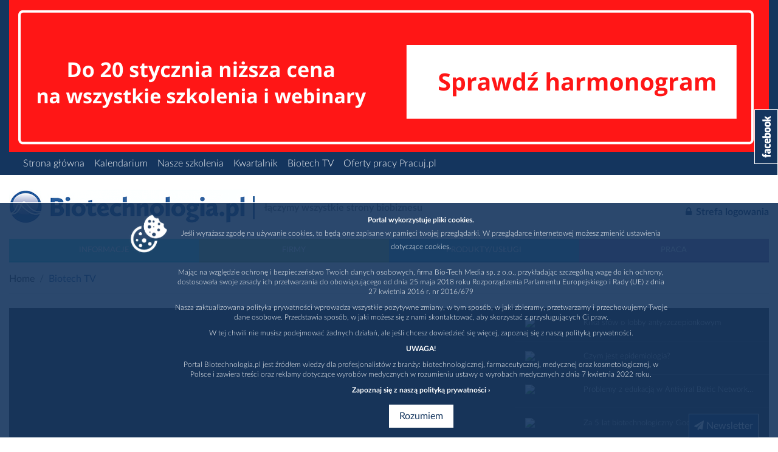

--- FILE ---
content_type: text/html; charset=utf-8
request_url: https://biotechnologia.pl/biotech-tv?page=10&tag=wyniki+finansowe
body_size: 15445
content:
<!DOCTYPE html>
<html lang='pl'>
<head>
<meta name="csrf-param" content="authenticity_token" />
<meta name="csrf-token" content="3E2Dqd68qppk/bQkR+rXG72Cj4Y/zR4d/qqbKHeuV2bL/YP9x3fupYQzUoY1i4LWJZFrSljfpzzUFEiArgRnJg==" />
<meta charset='utf-8'>
<meta content='IE=edge,chrome=1' http-equiv='X-UA-Compatible'>
<meta content='width=device-width, initial-scale=1.0' name='viewport'>
<meta content='Największy w Polsce portal branżowy, najświeższe informacje z branż: biotechnologia, kosmetologia, farmacja oraz technologie. ' name='description'>
<meta content='biotechnologia, farmacja, kosmetologia, biobiznes, firmy, wydarzenia, szkolenia, forum, praca,covid-19, koronawirus, sars-cov-2, innowacje, badania kliniczne, pandemia, bioetyka, nauka w polsce, nowe technologie, koronawirus w Polsce' name='keywords'>
<meta content='51.7770725, 19.4750128' name='ICBM'>
<meta content='51.7770725, 19.4750128' name='geo.position'>
<meta content='Kamińskiego 23, Łódź, Poland' name='geo.placename'>
<meta content='pl-ld' name='geo.region'>
<meta content='pl' http-equiv='content-language'>

<title>Biotechnologia.pl - łączymy wszystkie strony biobiznesu</title>
<link rel="stylesheet" media="all" href="/assets/v2/new_application-d1e64656430039a571e88c578402ece0ff6503953734fd2316e035e14766ef6d.css" />
<script src="/assets/v2/rollbar-e3b0c44298fc1c149afbf4c8996fb92427ae41e4649b934ca495991b7852b855.js"></script>
<script>
  !function(f,b,e,v,n,t,s)
  {if(f.fbq)return;n=f.fbq=function(){n.callMethod?
  n.callMethod.apply(n,arguments):n.queue.push(arguments)};
  if(!f._fbq)f._fbq=n;n.push=n;n.loaded=!0;n.version='2.0';
  n.queue=[];t=b.createElement(e);t.async=!0;
  t.src=v;s=b.getElementsByTagName(e)[0];
  s.parentNode.insertBefore(t,s)}(window, document,'script',
  'https://connect.facebook.net/en_US/fbevents.js');
  fbq('init', '907061123586495');
  fbq('track', 'PageView');
</script>
<link href='/assets/favicon-btm-eb2e9cc183b570ef76615a918099147a3865634f2f8aef5f0b263423d1bde5b2.ico' rel='icon'>
<link href='/assets/favicon-btm-eb2e9cc183b570ef76615a918099147a3865634f2f8aef5f0b263423d1bde5b2.ico' rel='shortcut'>
<link href='/assets/favicon-btm-eb2e9cc183b570ef76615a918099147a3865634f2f8aef5f0b263423d1bde5b2.ico' rel='shortcut icon'>
</head>
<body>
<noscript>
<img height='1' src='https://www.facebook.com/tr?id=907061123586495&amp;ev=PageView&amp;noscript=1' style='display:none' width='1'>
</noscript>
<div class='container-fluid'>
<div class='row header bg-primary'>
<div class='col'>
<div class='text-center'>
<div class='row'>
<div class='col text-center'>
<div class='cont'>
<div class='ats overflow-hidden hidden-print' data-position='Billboard'>

<a rel="nofollow" target="_blank" class="ats_link" style="cursor: pointer; z-index: 6; position: relative;  display: block; width:100%; background: #fff; overflow: hidden; margin: 0 auto; max-width: 1250px" data-id="1076" data-href="https://biotechnologia.pl/nasze-szkolenia" href="https://biotechnologia.pl/nasze-szkolenia"><img src='/uploads/ats/content/1076/optimized_1250x250_Harmonogram_promocja_do_20.01.2026.png' style='width: 100%; max-width: 1250'>
</a></div>

</div>
</div>
</div>

<div class='hidden-md-up p-b-10'></div>
</div>
<div class='container'>
<div class='hidden-sm-down'>
<div class='row no-gutters'>
<div class='col-12'>
<div class='d-flex justify-content-start flex-column flex-md-row'>
<div class='p-2 text-center text-md-right'><a class="text-white f-w-300" href="https://biotechnologia.pl/">Strona główna</a></div>
<div class='p-2 text-center text-md-right'><a class="text-white f-w-300" href="/kalendarium">Kalendarium</a></div>
<div class='p-2 text-center text-md-right'><a class="text-white f-w-300" href="/nasze-szkolenia">Nasze szkolenia</a></div>
<div class='p-2 text-center text-md-right'><a class="text-white f-w-300" href="/kwartalnik">Kwartalnik</a></div>
<div class='p-2 text-center text-md-right'><a class="text-white f-w-300" href="/biotech-tv">Biotech TV</a></div>
<div class='p-2 text-center text-md-right'><a class="text-white f-w-300" target="_blank" href="https://www.pracuj.pl/praca/badania%20i%20rozw%c3%b3j;cc,5002/farmaceutyka%20biotechnologia;cc,5002003">Oferty pracy Pracuj.pl</a></div>
</div>
</div>
</div>

</div>
</div>
</div>
</div>

</div>
<div class='container main-container'>
<div class='row align-items-center logo-zone mt-3 mb-3 mt-md-4 mb-md-2'>
<div class='col-9 col-md-9 col-lg-9'>
<div class='d-flex flex-column flex-lg-row'>
<a href="/"><img alt="Biotechnologia.pl" class="img-fluid" src="/uploads/site/logo/1/biotechnologia-logo_na_portal.png" />
</a><div class='slogan align-self-end pt-1 pt-md-2 pb-lg-2 pl-lg-3 ml-lg-2 mb-lg-2 font-weight-bold mr-auto hidden-sm-down'>
łączymy wszystkie strony biobiznesu
</div>
</div>
</div>
<div class='col-md-3 col-lg-3 hidden-sm-down'>
<a class='d-block login text-primary font-weight-bold text-right pt-2 pb-lg-2 mt-lg-3' href='/konto/zaloguj'>
<i class='fa fa-lock'></i>
Strefa logowania
</a>
</div>
<div class='col-3 col-md-12 col-lg-12' id='menu-wrapper'>
<input class='hidden-print' id='menu-toggle' type='checkbox'>
<label class='label-toggle hidden-md-up hidden-print' for='menu-toggle'>
<i class='fa fa-bars text-white'></i>
</label>
<div class='menu-logo-wrapper hidden-md-up pt-2 pb-2 pl-2'>
<a href="/"><img alt="Biotechnologia.pl" src="/uploads/site/logo/1/biotechnologia-logo_na_portal.png" />
</a></div>
<ul class='menu mb-0 mt-md-4 p-0 hidden-print'>
<li class='p-0 col dropdown bg-information text-center'>
<a class="text-uppercase small menu-main-link " href="/informacje">Informacje</a>
<ul class='submenu'>
<li>
<a class="text-uppercase small" href="/biotechnologia">Biotechnologia</a>
</li>
<li>
<a class="text-uppercase small" href="/farmacja">Farmacja</a>
</li>
<li>
<a class="text-uppercase small" href="/kosmetologia">Kosmetologia</a>
</li>
<li>
<a class="text-uppercase small" href="/technologie">Technologie</a>
</li>
</ul>
</li>
<li class='p-0 col dropdown bg-companies text-center'>
<a class="text-uppercase small menu-main-link " href="/firmy">Firmy</a>
<ul class='submenu'>
<li>
<a class="text-uppercase small" href="/firmy/materialy-i-odczynniki">Materiały i odczynniki</a>
</li>
<li>
<a class="text-uppercase small" href="/firmy/aparatura-i-wyposazenie">Aparatura i wyposażenie</a>
</li>
<li>
<a class="text-uppercase small" href="/firmy/surowce-kosmetyczne">Surowce kosmetyczne</a>
</li>
<li>
<a class="text-uppercase small" href="/firmy/surowce-farmaceutyczne">Surowce farmaceutyczne</a>
</li>
<li>
<a class="text-uppercase small" href="/firmy/surowce-zywnosciowe">Surowce żywnościowe</a>
</li>
<li>
<a class="text-uppercase small" href="/firmy/firmy-uslugowe">Firmy usługowe</a>
</li>
<li>
<a class="text-uppercase small" href="/firmy/uczelnie-wyzsze">Uczelnie Wyższe</a>
</li>
<li>
<a class="text-uppercase small" href="/firmy/consulting">Consulting</a>
</li>
<li>
<a class="text-uppercase small" href="/firmy/badania-kliniczne-i-przedkliniczne">Badania kliniczne i przedkliniczne</a>
</li>
<li>
<a class="text-uppercase small" href="/firmy/patenty-i-rejestracje">Patenty i rejestracje</a>
</li>
<li>
<a class="text-uppercase small" href="/firmy/oprogramowanie">Oprogramowanie</a>
</li>
<li>
<a class="text-uppercase small" href="/firmy/opakowania">Opakowania</a>
</li>
<li>
<a class="text-uppercase small" href="/firmy/produkty-kosmetyczne">Produkty kosmetyczne</a>
</li>
<li>
<a class="text-uppercase small" href="/firmy/inne">Inne</a>
</li>
</ul>
</li>
<li class='p-0 col dropdown bg-producs text-center'>
<a class="text-uppercase small menu-main-link " href="/produkty">Produkty/Usługi</a>
<ul class='submenu'>
<li>
<a class="text-uppercase small" href="/produkty/aparatura">Aparatura</a>
</li>
<li>
<a class="text-uppercase small" href="/produkty/materialy-i-odczynniki">Materiały i odczynniki</a>
</li>
<li>
<a class="text-uppercase small" href="/produkty/surowce-kosmetyczne">Surowce kosmetyczne</a>
</li>
<li>
<a class="text-uppercase small" href="/produkty/surowce-farmaceutyczne">Surowce farmaceutyczne</a>
</li>
<li>
<a class="text-uppercase small" href="/produkty/surowce-zywnosciowe">Surowce żywnościowe</a>
</li>
<li>
<a class="text-uppercase small" href="/uslugi">Usługi</a>
</li>
</ul>
</li>
<li class='p-0 col dropdown bg-jobs text-center'>
<a class="text-uppercase small " href="/praca">Praca</a>
</li>
<div class='hidden-md-up'>
<div class='row no-gutters'>
<div class='col-12'>
<div class='d-flex justify-content-start flex-column flex-md-row'>
<div class='p-2 text-center text-md-right'><a class="text-white f-w-300" href="https://biotechnologia.pl/">Strona główna</a></div>
<div class='p-2 text-center text-md-right'><a class="text-white f-w-300" href="/kalendarium">Kalendarium</a></div>
<div class='p-2 text-center text-md-right'><a class="text-white f-w-300" href="/nasze-szkolenia">Nasze szkolenia</a></div>
<div class='p-2 text-center text-md-right'><a class="text-white f-w-300" href="/kwartalnik">Kwartalnik</a></div>
<div class='p-2 text-center text-md-right'><a class="text-white f-w-300" href="/biotech-tv">Biotech TV</a></div>
<div class='p-2 text-center text-md-right'><a class="text-white f-w-300" target="_blank" href="https://www.pracuj.pl/praca/badania%20i%20rozw%c3%b3j;cc,5002/farmaceutyka%20biotechnologia;cc,5002003">Oferty pracy Pracuj.pl</a></div>
</div>
</div>
</div>

</div>
</ul>

</div>
</div>


<ol class="breadcrumb mt-3 mb-3 mb-md-4 pl-0 pt-0 pr-0 with-bottom-border"><li class="breadcrumb-item"><a href='/'>Home</a></li><li class="breadcrumb-item active">Biotech TV</li></ol>

<div class='row no-gutters flex-column flex-lg-row player-row player mb-4 mb-4 w-100'>
<div class='col-12 col-lg-8'>
<iframe frameborder='0' height='520' src='//www.youtube.com/embed/JZjJJwJHkxo?rel=nofollow&amp;autostart=true' width='560'></iframe>
</div>
<div class='col-12 col-lg-4'>
<div class='ml-0 mr-0 movie-list'>
<a class="link-no-style" href="/biotech-tv/Kilka-slow-o-lobby-antyszczepionkowym,14152"><div class='link-no-style d-flex flex-column p-3 movie'>
<div class='row no-gutters'>
<div class='col-3 d-flex align-items-center img-wrapper'>
<img alt="news" class="w-100 pr-3" src="" />
</div>
<div class='col-9'>
<p class='mb-0 text-white small font-weight-light'>Kilka słów o lobby antyszczepionkowym</p>
</div>
</div>
</div>
</a><a class="link-no-style" href="/biotech-tv/Czym-jest-epidemiologia,14151"><div class='link-no-style d-flex flex-column p-3 movie'>
<div class='row no-gutters'>
<div class='col-3 d-flex align-items-center img-wrapper'>
<img alt="news" class="w-100 pr-3" src="" />
</div>
<div class='col-9'>
<p class='mb-0 text-white small font-weight-light'>Czym jest epidemiologia?</p>
</div>
</div>
</div>
</a><a class="link-no-style" href="/biotech-tv/Problemy-z-edukacja-w-antiviral-baltic-network-maria-isaguliants,14150"><div class='link-no-style d-flex flex-column p-3 movie'>
<div class='row no-gutters'>
<div class='col-3 d-flex align-items-center img-wrapper'>
<img alt="news" class="w-100 pr-3" src="" />
</div>
<div class='col-9'>
<p class='mb-0 text-white small font-weight-light'>Problemy z edukacją w Antiviral Baltic Network...</p>
</div>
</div>
</div>
</a><a class="link-no-style" href="/biotech-tv/Za-5-lat-biotechnologiczny-google,13949"><div class='link-no-style d-flex flex-column p-3 movie'>
<div class='row no-gutters'>
<div class='col-3 d-flex align-items-center img-wrapper'>
<img alt="news" class="w-100 pr-3" src="" />
</div>
<div class='col-9'>
<p class='mb-0 text-white small font-weight-light'>Za 5 lat biotechnologiczny Google?</p>
</div>
</div>
</div>
</a><a class="link-no-style" href="/biotech-tv/Porownania-miedzylaboratoryjne-w-czym-problem-patryk-sobota-laboratorium-wiedzy,13935"><div class='link-no-style d-flex flex-column p-3 movie'>
<div class='row no-gutters'>
<div class='col-3 d-flex align-items-center img-wrapper'>
<img alt="news" class="w-100 pr-3" src="" />
</div>
<div class='col-9'>
<p class='mb-0 text-white small font-weight-light'>Porównania międzylaboratoryjne, w czym problem...</p>
</div>
</div>
</div>
</a><a class="link-no-style" href="/biotech-tv/Jak-przygotowac-sie-do-akredytacji-pca,13934"><div class='link-no-style d-flex flex-column p-3 movie'>
<div class='row no-gutters'>
<div class='col-3 d-flex align-items-center img-wrapper'>
<img alt="news" class="w-100 pr-3" src="" />
</div>
<div class='col-9'>
<p class='mb-0 text-white small font-weight-light'>Jak przygotować się do akredytacji PCA?</p>
</div>
</div>
</div>
</a><a class="link-no-style" href="/biotech-tv/Probiotyki-w-alergii-nowatorski-projekt-naukowcow-z-polski-i-czech,13865"><div class='link-no-style d-flex flex-column p-3 movie'>
<div class='row no-gutters'>
<div class='col-3 d-flex align-items-center img-wrapper'>
<img alt="news" class="w-100 pr-3" src="" />
</div>
<div class='col-9'>
<p class='mb-0 text-white small font-weight-light'>Probiotyki w alergii – nowatorski projekt...</p>
</div>
</div>
</div>
</a><a class="link-no-style" href="/biotech-tv/Jak-zmieniaja-sie-wymagania-rynku-wobec-pipet,13848"><div class='link-no-style d-flex flex-column p-3 movie'>
<div class='row no-gutters'>
<div class='col-3 d-flex align-items-center img-wrapper'>
<img alt="news" class="w-100 pr-3" src="" />
</div>
<div class='col-9'>
<p class='mb-0 text-white small font-weight-light'>Jak zmieniają się wymagania rynku wobec pipet?</p>
</div>
</div>
</div>
</a><a class="link-no-style" href="/biotech-tv/Jak-mozna-unowoczesniac-pipety,13847"><div class='link-no-style d-flex flex-column p-3 movie'>
<div class='row no-gutters'>
<div class='col-3 d-flex align-items-center img-wrapper'>
<img alt="news" class="w-100 pr-3" src="" />
</div>
<div class='col-9'>
<p class='mb-0 text-white small font-weight-light'>Jak można unowocześniać pipety?</p>
</div>
</div>
</div>
</a><a class="link-no-style" href="/biotech-tv/Jak-skutecznie-zarzadzac-informacja-laboratoryjna-tv-biotechnologia-pl,13839"><div class='link-no-style d-flex flex-column p-3 movie'>
<div class='row no-gutters'>
<div class='col-3 d-flex align-items-center img-wrapper'>
<img alt="news" class="w-100 pr-3" src="" />
</div>
<div class='col-9'>
<p class='mb-0 text-white small font-weight-light'>Jak skutecznie zarządzać informacją laboratoryjn...</p>
</div>
</div>
</div>
</a><a class="link-no-style" href="/biotech-tv/Tv-biotechnologia-pl-urszula-potega-o-targach-eurolab-2014,13790"><div class='link-no-style d-flex flex-column p-3 movie'>
<div class='row no-gutters'>
<div class='col-3 d-flex align-items-center img-wrapper'>
<img alt="news" class="w-100 pr-3" src="" />
</div>
<div class='col-9'>
<p class='mb-0 text-white small font-weight-light'>TV.Biotechnologia.pl – Urszula Potęga o Targach...</p>
</div>
</div>
</div>
</a></div>
</div>
</div>


<div class='row'>
<div class='col-12 col-md-4 col-lg-3 hidden-sm-down'>

<div class='sidebar-jobs pl-3'>
<a href="/praca"><h6 class='pt-4 mb-3 text-uppercase text text-primary-light font-weight-bold small'>Oferty pracy</h6>
</a><ul class='p-0 list-unstyled'>
<li><a class="job pt-3 pb-3 d-inline-block" href="/praca/postdoctoral-researcher-in-the-laboratory-of-prokaryotic-gene-regulation,21922"><span class='font-weight-bold'>POSTDOCTORAL RESEARCHER IN THE LABORATORY OF PROKARYOTIC GENE REGULATION</span>
<span>, International Institute of Molecular and Cell Biology in Warsaw</span>
<div>POSTDOCTORAL RESEARCHER IN THE LABORATORY OF PROKARYOTIC GENE REGULATION

 

The Laboratory of Prokaryotic Gene Regulation (website) at the...</div>
</a></li>
<li><a class="job pt-3 pb-3 d-inline-block" href="/praca/genomics-facility-head,21921"><span class='font-weight-bold'>Genomics Facility Head</span>
<span>, International Institute of Molecular and Cell Biology in Warsaw</span>
<div>Genomics Facility Head

The International Institute of Molecular and Cell Biology in Warsaw (IIMCB), Poland 

invites applications for the...</div>
</a></li>
<li><a class="job pt-3 pb-3 d-inline-block" href="/praca/postdoctoral-researcher,21920"><span class='font-weight-bold'>Postdoctoral Researcher</span>
<span>, Instytut Biologii Doświadczalnej im. M. Nenckiego PAN</span>
<div>Instytut Biologii Doświadczalnej im. M. Nenckiego PAN poszukuje kandydatów na stanowisko:

Postdoctoral Researcher w Pracowni Plastyczności...</div>
</a></li>
</ul>
</div>



</div>
<div class='col-12 col-md-8 col-lg-9'>
<div class='biotech-tv-article-list'>
<div class='d-flex justify-content-between mb-4 flex-column flex-md-row'>
<h1 class='mt-4 mt-md-auto mb-auto text-uppercase text-primary-light font-weight-bold small flex-last flex-md-first'>Biotech TV</h1>
<div class='search search-lists'>
<form action="/szukaj" accept-charset="UTF-8" method="get"><input name="utf8" type="hidden" value="&#x2713;" />
<input type="text" name="query" id="sunspot_search" placeholder="Szukaj na portalu" autocomplete="off" />
<button class='btn btn-link' id='sunspot_search_btn' type='submit'>
<i class='fa fa-search'></i>
<span class='small'>Szukaj</span>
</button>
</form>

</div>
</div>
<div class='list'>
<div class='biotech-tv-article-preview hovered-item'>
<div class='row no-gutters'>
<div class='col-4 col-md-4 col-lg-3 biotech-tv-img'>
<a class="d-flex align-items-center justify-content-center p-4 text-center h-100" href="/biotech-tv/Kilka-slow-o-lobby-antyszczepionkowym,14152"><div class='w-100 text-center p-4 border-muted'>
<i class='fa fa-4x fa-file-image-o text-muted'></i>
<div class='article-icons'>
<i class='fa fa-play-circle-o'></i>
</div>
</div>
</a></div>
<div class='col-8 col-md-8 col-lg-9 biotech-tv-text d-flex flex-column justify-content-start'>
<a class="d-block link-no-style" href="/biotech-tv/Kilka-slow-o-lobby-antyszczepionkowym,14152"><div class='pt-4 pr-4 pb-1 pl-4'>
<h6 class='font-weight-bold mb-3'>Kilka słów o lobby antyszczepionkowym</h6>
<div class='font-weight-light mb-2'>
Anders Widell z Uniwersytetu Lund opowiada o tym skąd bierze się lobby antyszczepionkowe
<span class='text-information'>więcej</span>
</div>
</div>
</a><div class='tag-map mt-3 pt-1 pr-4 pb-4 pl-4'>
<a class="tag p-2 mb-1 d-inline-block" href="/biotech-tv?tag=szczepienia">szczepienia</a> <a class="tag p-2 mb-1 d-inline-block" href="/biotech-tv?tag=antyszczepionkowe">antyszczepionkowe</a>
</div>
</div>
</div>
</div>

<div class='biotech-tv-article-preview hovered-item'>
<div class='row no-gutters'>
<div class='col-4 col-md-4 col-lg-3 biotech-tv-img'>
<a class="d-flex align-items-center justify-content-center p-4 text-center h-100" href="/biotech-tv/Czym-jest-epidemiologia,14151"><div class='w-100 text-center p-4 border-muted'>
<i class='fa fa-4x fa-file-image-o text-muted'></i>
<div class='article-icons'>
<i class='fa fa-play-circle-o'></i>
</div>
</div>
</a></div>
<div class='col-8 col-md-8 col-lg-9 biotech-tv-text d-flex flex-column justify-content-start'>
<a class="d-block link-no-style" href="/biotech-tv/Czym-jest-epidemiologia,14151"><div class='pt-4 pr-4 pb-1 pl-4'>
<h6 class='font-weight-bold mb-3'>Czym jest epidemiologia?</h6>
<div class='font-weight-light mb-2'>
Prof. Saulius Caplinsaka z wileńskiego Centre for Communicable Diseases and AIDS opowiada czym jest epidemiologia i dlaczego jest to ważna dziedzina nauki.
<span class='text-information'>więcej</span>
</div>
</div>
</a><div class='tag-map mt-3 pt-1 pr-4 pb-4 pl-4'>
<a class="tag p-2 mb-1 d-inline-block" href="/biotech-tv?tag=epidemiologia">epidemiologia</a> <a class="tag p-2 mb-1 d-inline-block" href="/biotech-tv?tag=Baltic Network Against life-threatening Viral Infections">Baltic Network Against life-threatening Viral Infections</a>
</div>
</div>
</div>
</div>

<div class='biotech-tv-article-preview hovered-item'>
<div class='row no-gutters'>
<div class='col-4 col-md-4 col-lg-3 biotech-tv-img'>
<a class="d-flex align-items-center justify-content-center p-4 text-center h-100" href="/biotech-tv/Problemy-z-edukacja-w-antiviral-baltic-network-maria-isaguliants,14150"><div class='w-100 text-center p-4 border-muted'>
<i class='fa fa-4x fa-file-image-o text-muted'></i>
<div class='article-icons'>
<i class='fa fa-play-circle-o'></i>
</div>
</div>
</a></div>
<div class='col-8 col-md-8 col-lg-9 biotech-tv-text d-flex flex-column justify-content-start'>
<a class="d-block link-no-style" href="/biotech-tv/Problemy-z-edukacja-w-antiviral-baltic-network-maria-isaguliants,14150"><div class='pt-4 pr-4 pb-1 pl-4'>
<h6 class='font-weight-bold mb-3'>Problemy z edukacją w Antiviral Baltic Network - Maria Isaguliants </h6>
<div class='font-weight-light mb-2'>
Szeroko rozumiana ochrona zdrowia, jej jakość i wydajność zależą w pierwszej kolejności od osób, które pracują w tej branży. Jednakże rozwój nauk, różnych technologii, coraz to nowszych metod analitycznych napędza ciągłą potrzebę dokształcania i rozszerzania wiedzy, także wśród osób doskonale wyedukowanych, będących specjalistami w swojej dziedzinie. Problem pojawia się gdy na pracę profesorów, doktorów, naukowców zaczynają mieć wpływ mass-media, dalekie od profesjonalizmu i obiektywnej oceny.
<span class='text-information'>więcej</span>
</div>
</div>
</a><div class='tag-map mt-3 pt-1 pr-4 pb-4 pl-4'>
<a class="tag p-2 mb-1 d-inline-block" href="/biotech-tv?tag=Antiviral Baltic Network">Antiviral Baltic Network</a> <a class="tag p-2 mb-1 d-inline-block" href="/biotech-tv?tag=ochrona zdrowia">ochrona zdrowia</a> <a class="tag p-2 mb-1 d-inline-block" href="/biotech-tv?tag=HIV">HIV</a> <a class="tag p-2 mb-1 d-inline-block" href="/biotech-tv?tag=grypa">grypa</a> <a class="tag p-2 mb-1 d-inline-block" href="/biotech-tv?tag=wirusowe zapalenie wątroby typu B">wirusowe zapalenie wątroby typu B</a> <a class="tag p-2 mb-1 d-inline-block" href="/biotech-tv?tag=wirusowe zapalenie wątroby typu C">wirusowe zapalenie wątroby typu C</a>
</div>
</div>
</div>
</div>

<div class='biotech-tv-article-preview hovered-item'>
<div class='row no-gutters'>
<div class='col-4 col-md-4 col-lg-3 biotech-tv-img'>
<a class="d-flex align-items-center justify-content-center p-4 text-center h-100" href="/biotech-tv/Za-5-lat-biotechnologiczny-google,13949"><div class='w-100 text-center p-4 border-muted'>
<i class='fa fa-4x fa-file-image-o text-muted'></i>
<div class='article-icons'>
<i class='fa fa-play-circle-o'></i>
</div>
</div>
</a></div>
<div class='col-8 col-md-8 col-lg-9 biotech-tv-text d-flex flex-column justify-content-start'>
<a class="d-block link-no-style" href="/biotech-tv/Za-5-lat-biotechnologiczny-google,13949"><div class='pt-4 pr-4 pb-1 pl-4'>
<h6 class='font-weight-bold mb-3'>Za 5 lat biotechnologiczny Google?</h6>
<div class='font-weight-light mb-2'>
- Zaczynamy od sprzedaży aparatury laboratoryjnej oraz drobnych sprzętów laboratoryjnych. Pozyskane w ten sposób fundusze chcemy zainwestować w nowe laboratoria tak, aby za kilka lat stać się dużym przedsiębiorstwem biotechnologicznym zajmującym się opracowywaniem nowych leków -  mówi Marcin Guz, właściciel firmy Biosens.
<span class='text-information'>więcej</span>
</div>
</div>
</a><div class='tag-map mt-3 pt-1 pr-4 pb-4 pl-4'>
<a class="tag p-2 mb-1 d-inline-block" href="/biotech-tv?tag=biotechnologia">biotechnologia</a> <a class="tag p-2 mb-1 d-inline-block" href="/biotech-tv?tag=firmy biotechnologiczne">firmy biotechnologiczne</a> <a class="tag p-2 mb-1 d-inline-block" href="/biotech-tv?tag=Biosens">Biosens</a> <a class="tag p-2 mb-1 d-inline-block" href="/biotech-tv?tag=Marcin Guz">Marcin Guz</a>
</div>
</div>
</div>
</div>

<div class='biotech-tv-article-preview hovered-item'>
<div class='row no-gutters'>
<div class='col-4 col-md-4 col-lg-3 biotech-tv-img'>
<a class="d-flex align-items-center justify-content-center p-4 text-center h-100" href="/biotech-tv/Porownania-miedzylaboratoryjne-w-czym-problem-patryk-sobota-laboratorium-wiedzy,13935"><div class='w-100 text-center p-4 border-muted'>
<i class='fa fa-4x fa-file-image-o text-muted'></i>
<div class='article-icons'>
<i class='fa fa-play-circle-o'></i>
</div>
</div>
</a></div>
<div class='col-8 col-md-8 col-lg-9 biotech-tv-text d-flex flex-column justify-content-start'>
<a class="d-block link-no-style" href="/biotech-tv/Porownania-miedzylaboratoryjne-w-czym-problem-patryk-sobota-laboratorium-wiedzy,13935"><div class='pt-4 pr-4 pb-1 pl-4'>
<h6 class='font-weight-bold mb-3'>Porównania międzylaboratoryjne, w czym problem? - Patryk Sobota (Laboratorium Wiedzy)</h6>
<div class='font-weight-light mb-2'>
Uczestniczenie w porównaniach laboratoryjnych wspomaga proces walidacji, jak również doskonalenia umiejętności. Jednocześnie warto zwrócić uwagę iż najczęściej pojawiające się problemy związane z porównaniami laboratoryjnymi.
<span class='text-information'>więcej</span>
</div>
</div>
</a><div class='tag-map mt-3 pt-1 pr-4 pb-4 pl-4'>
<a class="tag p-2 mb-1 d-inline-block" href="/biotech-tv?tag=porównania międzylaboratoryjne">porównania międzylaboratoryjne</a> <a class="tag p-2 mb-1 d-inline-block" href="/biotech-tv?tag=ILC">ILC</a>
</div>
</div>
</div>
</div>

<div class='biotech-tv-article-preview hovered-item'>
<div class='row no-gutters'>
<div class='col-4 col-md-4 col-lg-3 biotech-tv-img'>
<a class="d-flex align-items-center justify-content-center p-4 text-center h-100" href="/biotech-tv/Jak-przygotowac-sie-do-akredytacji-pca,13934"><div class='w-100 text-center p-4 border-muted'>
<i class='fa fa-4x fa-file-image-o text-muted'></i>
<div class='article-icons'>
<i class='fa fa-play-circle-o'></i>
</div>
</div>
</a></div>
<div class='col-8 col-md-8 col-lg-9 biotech-tv-text d-flex flex-column justify-content-start'>
<a class="d-block link-no-style" href="/biotech-tv/Jak-przygotowac-sie-do-akredytacji-pca,13934"><div class='pt-4 pr-4 pb-1 pl-4'>
<h6 class='font-weight-bold mb-3'>Jak przygotować się do akredytacji PCA?</h6>
<div class='font-weight-light mb-2'>
Wiele laboratoriów decyduje się na  wdrażanie systemu zarządzania  zgodnie z normą PN-EN ISO/IEC 17025. Jednak okazuje się, że  jedną z najczęściej zgłaszanych przeszkód jest przygotowanie dokumentacji niezbędnej do wdrożenia systemu zarządzania.
<span class='text-information'>więcej</span>
</div>
</div>
</a><div class='tag-map mt-3 pt-1 pr-4 pb-4 pl-4'>
<a class="tag p-2 mb-1 d-inline-block" href="/biotech-tv?tag=PCA">PCA</a> <a class="tag p-2 mb-1 d-inline-block" href="/biotech-tv?tag=akredytacja laboratorium">akredytacja laboratorium</a> <a class="tag p-2 mb-1 d-inline-block" href="/biotech-tv?tag=system zarządzania">system zarządzania</a>
</div>
</div>
</div>
</div>

<div class='biotech-tv-article-preview hovered-item'>
<div class='row no-gutters'>
<div class='col-4 col-md-4 col-lg-3 biotech-tv-img'>
<a class="d-flex align-items-center justify-content-center p-4 text-center h-100" href="/biotech-tv/Probiotyki-w-alergii-nowatorski-projekt-naukowcow-z-polski-i-czech,13865"><div class='w-100 text-center p-4 border-muted'>
<i class='fa fa-4x fa-file-image-o text-muted'></i>
<div class='article-icons'>
<i class='fa fa-play-circle-o'></i>
</div>
</div>
</a></div>
<div class='col-8 col-md-8 col-lg-9 biotech-tv-text d-flex flex-column justify-content-start'>
<a class="d-block link-no-style" href="/biotech-tv/Probiotyki-w-alergii-nowatorski-projekt-naukowcow-z-polski-i-czech,13865"><div class='pt-4 pr-4 pb-1 pl-4'>
<h6 class='font-weight-bold mb-3'>Probiotyki w alergii – nowatorski projekt naukowców z Polski i Czech</h6>
<div class='font-weight-light mb-2'>
Współpraca polskich i czeskich naukowców pozwoli na opracowanie grupy probiotyków nowej generacji. Będą one wykorzystywane w terapiach niektórych typów alergii lub chorób układu pokarmowego. 
<span class='text-information'>więcej</span>
</div>
</div>
</a><div class='tag-map mt-3 pt-1 pr-4 pb-4 pl-4'>
<a class="tag p-2 mb-1 d-inline-block" href="/biotech-tv?tag=probiotyki">probiotyki</a> <a class="tag p-2 mb-1 d-inline-block" href="/biotech-tv?tag=alergie">alergie</a> <a class="tag p-2 mb-1 d-inline-block" href="/biotech-tv?tag=choroby metaboliczne">choroby metaboliczne</a> <a class="tag p-2 mb-1 d-inline-block" href="/biotech-tv?tag=prof. Andrzej Gamian">prof. Andrzej Gamian</a> <a class="tag p-2 mb-1 d-inline-block" href="/biotech-tv?tag=IITD">IITD</a> <a class="tag p-2 mb-1 d-inline-block" href="/biotech-tv?tag=Instytut Immunologii i Terapii Doświadczalnej PAN">Instytut Immunologii i Terapii Doświadczalnej PAN</a> <a class="tag p-2 mb-1 d-inline-block" href="/biotech-tv?tag=współpraca naukowa">współpraca naukowa</a> <a class="tag p-2 mb-1 d-inline-block" href="/biotech-tv?tag=transfer wiedzy">transfer wiedzy</a>
</div>
</div>
</div>
</div>

<div class='biotech-tv-article-preview hovered-item'>
<div class='row no-gutters'>
<div class='col-4 col-md-4 col-lg-3 biotech-tv-img'>
<a class="d-flex align-items-center justify-content-center p-4 text-center h-100" href="/biotech-tv/Jak-zmieniaja-sie-wymagania-rynku-wobec-pipet,13848"><div class='w-100 text-center p-4 border-muted'>
<i class='fa fa-4x fa-file-image-o text-muted'></i>
<div class='article-icons'>
<i class='fa fa-play-circle-o'></i>
</div>
</div>
</a></div>
<div class='col-8 col-md-8 col-lg-9 biotech-tv-text d-flex flex-column justify-content-start'>
<a class="d-block link-no-style" href="/biotech-tv/Jak-zmieniaja-sie-wymagania-rynku-wobec-pipet,13848"><div class='pt-4 pr-4 pb-1 pl-4'>
<h6 class='font-weight-bold mb-3'>Jak zmieniają się wymagania rynku wobec pipet? </h6>
<div class='font-weight-light mb-2'>
Dynamiczny rozwój branży laboratoryjnej wpływa na wysoką konkurencyjność na rynku producentów i dystrybutorów pipet automatycznych. Dzisiejszy klient ma coraz wyższe wymagania co do ich jakości i funkcjonalności.
<span class='text-information'>więcej</span>
</div>
</div>
</a><div class='tag-map mt-3 pt-1 pr-4 pb-4 pl-4'>
<a class="tag p-2 mb-1 d-inline-block" href="/biotech-tv?tag=pipety">pipety</a> <a class="tag p-2 mb-1 d-inline-block" href="/biotech-tv?tag=pipetowanie">pipetowanie</a> <a class="tag p-2 mb-1 d-inline-block" href="/biotech-tv?tag=pipeta automatyczna">pipeta automatyczna</a> <a class="tag p-2 mb-1 d-inline-block" href="/biotech-tv?tag=precyzyjne dozowanie">precyzyjne dozowanie</a>
</div>
</div>
</div>
</div>

<div class='biotech-tv-article-preview hovered-item'>
<div class='row no-gutters'>
<div class='col-4 col-md-4 col-lg-3 biotech-tv-img'>
<a class="d-flex align-items-center justify-content-center p-4 text-center h-100" href="/biotech-tv/Jak-mozna-unowoczesniac-pipety,13847"><div class='w-100 text-center p-4 border-muted'>
<i class='fa fa-4x fa-file-image-o text-muted'></i>
<div class='article-icons'>
<i class='fa fa-play-circle-o'></i>
</div>
</div>
</a></div>
<div class='col-8 col-md-8 col-lg-9 biotech-tv-text d-flex flex-column justify-content-start'>
<a class="d-block link-no-style" href="/biotech-tv/Jak-mozna-unowoczesniac-pipety,13847"><div class='pt-4 pr-4 pb-1 pl-4'>
<h6 class='font-weight-bold mb-3'>Jak można unowocześniać pipety?</h6>
<div class='font-weight-light mb-2'>
Współczesny badacz nie jest w stanie obejść się bez pipety. Jest to narzędzie powszechnie stosowane we wszystkich rodzajach laboratoriów naukowych i przemysłowych. Bez pipety nie mogłyby się odbywać praktycznie żadne badania w zakresie biochemii, biotechnologii, mikrobiologii czy analizy chemicznej.
<span class='text-information'>więcej</span>
</div>
</div>
</a><div class='tag-map mt-3 pt-1 pr-4 pb-4 pl-4'>
<a class="tag p-2 mb-1 d-inline-block" href="/biotech-tv?tag=pipety">pipety</a> <a class="tag p-2 mb-1 d-inline-block" href="/biotech-tv?tag=pipetowanie">pipetowanie</a> <a class="tag p-2 mb-1 d-inline-block" href="/biotech-tv?tag=precyzyjne dozowanie">precyzyjne dozowanie</a>
</div>
</div>
</div>
</div>

<div class='biotech-tv-article-preview hovered-item'>
<div class='row no-gutters'>
<div class='col-4 col-md-4 col-lg-3 biotech-tv-img'>
<a class="d-flex align-items-center justify-content-center p-4 text-center h-100" href="/biotech-tv/Jak-skutecznie-zarzadzac-informacja-laboratoryjna-tv-biotechnologia-pl,13839"><div class='w-100 text-center p-4 border-muted'>
<i class='fa fa-4x fa-file-image-o text-muted'></i>
<div class='article-icons'>
<i class='fa fa-play-circle-o'></i>
</div>
</div>
</a></div>
<div class='col-8 col-md-8 col-lg-9 biotech-tv-text d-flex flex-column justify-content-start'>
<a class="d-block link-no-style" href="/biotech-tv/Jak-skutecznie-zarzadzac-informacja-laboratoryjna-tv-biotechnologia-pl,13839"><div class='pt-4 pr-4 pb-1 pl-4'>
<h6 class='font-weight-bold mb-3'>Jak skutecznie zarządzać informacją laboratoryjną? TV.Biotechnologia.pl </h6>
<div class='font-weight-light mb-2'>
Nowoczesne laboratoria generują coraz większe ilości danych, których kontrola stanowi niemałe wyzwanie dla współczesnych menedżerów w firmach badawczo-rozwojowych. Opracowany przez Selvitę system STARLIMS LIMS pomaga efektywnie zarządzać informacją laboratoryjną. Za system ten spółka otrzymała wyróżnienie w konkursie na najlepszą ofertę targową podczas tegorocznych targów EuroLab.
<span class='text-information'>więcej</span>
</div>
</div>
</a><div class='tag-map mt-3 pt-1 pr-4 pb-4 pl-4'>
<a class="tag p-2 mb-1 d-inline-block" href="/biotech-tv?tag=selvita">selvita</a> <a class="tag p-2 mb-1 d-inline-block" href="/biotech-tv?tag=TV.Biotechnologia.pl">TV.Biotechnologia.pl</a> <a class="tag p-2 mb-1 d-inline-block" href="/biotech-tv?tag=informacja laboratoryjna">informacja laboratoryjna</a> <a class="tag p-2 mb-1 d-inline-block" href="/biotech-tv?tag=bioinformatyka">bioinformatyka</a>
</div>
</div>
</div>
</div>

<div class='biotech-tv-article-preview hovered-item'>
<div class='row no-gutters'>
<div class='col-4 col-md-4 col-lg-3 biotech-tv-img'>
<a class="d-flex align-items-center justify-content-center p-4 text-center h-100" href="/biotech-tv/Tv-biotechnologia-pl-urszula-potega-o-targach-eurolab-2014,13790"><div class='w-100 text-center p-4 border-muted'>
<i class='fa fa-4x fa-file-image-o text-muted'></i>
<div class='article-icons'>
<i class='fa fa-play-circle-o'></i>
</div>
</div>
</a></div>
<div class='col-8 col-md-8 col-lg-9 biotech-tv-text d-flex flex-column justify-content-start'>
<a class="d-block link-no-style" href="/biotech-tv/Tv-biotechnologia-pl-urszula-potega-o-targach-eurolab-2014,13790"><div class='pt-4 pr-4 pb-1 pl-4'>
<h6 class='font-weight-bold mb-3'>TV.Biotechnologia.pl – Urszula Potęga o Targach EuroLab 2014</h6>
<div class='font-weight-light mb-2'>
Urszula Potęga, prezes MT Targi Polska podsumowuje tegoroczną edycję Międzynarodowych Targów Analityki i Technik Pomiarowych EuroLab oraz III Międzynarodowych Targów Techniki Kryminalistycznej CrimeLab.
<span class='text-information'>więcej</span>
</div>
</div>
</a><div class='tag-map mt-3 pt-1 pr-4 pb-4 pl-4'>
<a class="tag p-2 mb-1 d-inline-block" href="/biotech-tv?tag=EuroLab">EuroLab</a> <a class="tag p-2 mb-1 d-inline-block" href="/biotech-tv?tag=CrimeLab">CrimeLab</a>
</div>
</div>
</div>
</div>


<nav aria-label='Pagination'>
<ul class='pagination justify-content-end'>
<li class='page-item jumper hidden-sm-down'>
<a class="page-link" href="/biotech-tv?tag=wyniki+finansowe"><i class="fa fa-angle-double-left"></i></a>
</li>

<li class='page-item jumper'>
<a rel="prev" class="page-link" href="/biotech-tv?page=9&amp;tag=wyniki+finansowe"><i class="fa fa-angle-left"></i></a>
</li>

<li class='disabled page-item hidden-xs-down'>
<a class="page-link" href="#">...</a>
</li>

<li class='hidden-xs-down page-item'>
<a class="page-link" href="/biotech-tv?page=8&amp;tag=wyniki+finansowe">8</a>
</li>

<li class='page-item'>
<a rel="prev" class="page-link" href="/biotech-tv?page=9&amp;tag=wyniki+finansowe">9</a>
</li>

<li class='active page-item'>
<a class="page-link" href="#">10</a>
</li>



</ul>
</nav>

</div>
</div>

</div>
</div>
<div class='row dual-box'>
<div class='left col-12 col-md-6 pr-md-0 mb-4 mb-md-0'>
<div class='dual-box-calendar transition-opacity' data-redirection='/kalendarium'>
<img alt="news" class="img-fluid" style="opacity: 0.9;" src="/assets/v2/calendar_bg_blue-b55ceb95cdeec2e86c03a385db34822d7bce620be60984931fe30c35d91bda4e.jpg" />
<div class='calendar-container'>
<div class='inner' id='calendar-with-popovers'>
<table class="table table-bordered table-striped calendar"><h2><a class="previous-month" href="/biotech-tv?month=12&amp;year=2025">&lt;</a>Styczeń 2026<a class="next-month" href="/biotech-tv?month=2&amp;year=2026">&gt;</a></h2><thead><tr><th>pn</th><th>wt</th><th>śr</th><th>cz</th><th>pt</th><th>sb</th><th>nd</th></tr></thead><tbody data-month="1" data-year="2026"><tr class="week"><td class="day not-current-month past wday-1 no-events" data-date-iso="2025-12-29" data-date="2025/12/29"><div><div class="day_number">29</div></div></td><td class="day not-current-month past wday-2 no-events" data-date-iso="2025-12-30" data-date="2025/12/30"><div><div class="day_number">30</div></div></td><td class="day not-current-month past wday-3 no-events" data-date-iso="2025-12-31" data-date="2025/12/31"><div><div class="day_number">31</div></div></td><td class="day past wday-4 no-events" data-date-iso="2026-01-01" data-date="2026/01/01"><div><div class="day_number">1</div></div></td><td class="day past wday-5 no-events" data-date-iso="2026-01-02" data-date="2026/01/02"><div><div class="day_number">2</div></div></td><td class="day past wday-6 no-events" data-date-iso="2026-01-03" data-date="2026/01/03"><div><div class="day_number">3</div></div></td><td class="day past wday-0 no-events" data-date-iso="2026-01-04" data-date="2026/01/04"><div><div class="day_number">4</div></div></td></tr><tr class="week"><td class="day past wday-1 no-events" data-date-iso="2026-01-05" data-date="2026/01/05"><div><div class="day_number">5</div></div></td><td class="day past wday-2 no-events" data-date-iso="2026-01-06" data-date="2026/01/06"><div><div class="day_number">6</div></div></td><td class="day past wday-3 no-events" data-date-iso="2026-01-07" data-date="2026/01/07"><div><div class="day_number">7</div></div></td><td class="day past wday-4 events" data-date-iso="2026-01-08" data-date="2026/01/08"><div><div class="day_number">8</div><div class='event'>
<b><a href="/kalendarium/biotechnologia/webinar-online-charakterystyka-materialow-kompozytowych-za-pomoca-analizy-termicznej,3673?utm_source=mainpage&amp;utm_medium=calendar&amp;utm_campaign=production">Webinar online: Charakterystyka materiałów kompozytowych za pomocą analizy termicznej</a></b>
<br>
2026-01-08
do
2026-01-08
</div>
</div></td><td class="day past wday-5 no-events" data-date-iso="2026-01-09" data-date="2026/01/09"><div><div class="day_number">9</div></div></td><td class="day past wday-6 no-events" data-date-iso="2026-01-10" data-date="2026/01/10"><div><div class="day_number">10</div></div></td><td class="day past wday-0 no-events" data-date-iso="2026-01-11" data-date="2026/01/11"><div><div class="day_number">11</div></div></td></tr><tr class="week"><td class="day past wday-1 no-events" data-date-iso="2026-01-12" data-date="2026/01/12"><div><div class="day_number">12</div></div></td><td class="day past wday-2 no-events" data-date-iso="2026-01-13" data-date="2026/01/13"><div><div class="day_number">13</div></div></td><td class="day past wday-3 no-events" data-date-iso="2026-01-14" data-date="2026/01/14"><div><div class="day_number">14</div></div></td><td class="day past wday-4 no-events" data-date-iso="2026-01-15" data-date="2026/01/15"><div><div class="day_number">15</div></div></td><td class="day past wday-5 no-events" data-date-iso="2026-01-16" data-date="2026/01/16"><div><div class="day_number">16</div></div></td><td class="day past wday-6 no-events" data-date-iso="2026-01-17" data-date="2026/01/17"><div><div class="day_number">17</div></div></td><td class="day past wday-0 no-events" data-date-iso="2026-01-18" data-date="2026/01/18"><div><div class="day_number">18</div></div></td></tr><tr class="current-week week"><td class="day today wday-1 events" data-date-iso="2026-01-19" data-date="2026/01/19"><div><div class="day_number">19</div><div class='event'>
<b><a href="/kalendarium/farmacja/webinar-online-zmiany-w-rozdzialach-41-i-1251-farmakopei-amerykanskiej-usp,3674?utm_source=mainpage&amp;utm_medium=calendar&amp;utm_campaign=production">Webinar online: Zmiany w rozdziałach 41 i 1251 Farmakopei Amerykańskiej (USP)</a></b>
<br>
2026-01-19
do
2026-01-20
</div>
</div></td><td class="day future wday-2 no-events" data-date-iso="2026-01-20" data-date="2026/01/20"><div><div class="day_number">20</div></div></td><td class="day future wday-3 no-events" data-date-iso="2026-01-21" data-date="2026/01/21"><div><div class="day_number">21</div></div></td><td class="day future wday-4 no-events" data-date-iso="2026-01-22" data-date="2026/01/22"><div><div class="day_number">22</div></div></td><td class="day future wday-5 events" data-date-iso="2026-01-23" data-date="2026/01/23"><div><div class="day_number">23</div><div class='event'>
<b><a href="/kalendarium/kosmetologia/webinar-12-00-13-30-potwierdzenie-dzialania-przeciwdrobnoustrojowego-w-kosmetykach,3666?utm_source=mainpage&amp;utm_medium=calendar&amp;utm_campaign=production">WEBINAR | 12.00-13.30 | Potwierdzenie działania przeciwdrobnoustrojowego w kosmetykach</a></b>
<br>
2026-01-23
do
2026-01-23
</div>
<div class='event'>
<b><a href="/kalendarium/kosmetologia/webinar-10-00-11-30-kluczowe-badania-produktow-kosmetycznych-przed-ich-wprowadzeniem-na-rynek,3595?utm_source=mainpage&amp;utm_medium=calendar&amp;utm_campaign=production">Webinar | 10.00-11.30 Kluczowe badania produktów kosmetycznych przed ich wprowadzeniem na rynek</a></b>
<br>
2026-01-23
do
2026-01-23
</div>
</div></td><td class="day future wday-6 no-events" data-date-iso="2026-01-24" data-date="2026/01/24"><div><div class="day_number">24</div></div></td><td class="day future wday-0 no-events" data-date-iso="2026-01-25" data-date="2026/01/25"><div><div class="day_number">25</div></div></td></tr><tr class="week"><td class="day future wday-1 events" data-date-iso="2026-01-26" data-date="2026/01/26"><div><div class="day_number">26</div><div class='event'>
<b><a href="/kalendarium/kosmetologia/webinar-prawa-i-obowiazki-poszczegolnych-podmiotow-importer-dystrybutor-producent-produktow-kosmetycznych,3656?utm_source=mainpage&amp;utm_medium=calendar&amp;utm_campaign=production">WEBINAR | Prawa i obowiązki poszczególnych podmiotów – importer, dystrybutor, producent produktów kosmetycznych</a></b>
<br>
2026-01-26
do
2026-01-26
</div>
</div></td><td class="day future wday-2 events" data-date-iso="2026-01-27" data-date="2026/01/27"><div><div class="day_number">27</div><div class='event'>
<b><a href="/kalendarium/kosmetologia/webinar-przeglad-zmian-legislacyjnych-w-przemysle-kosmetycznym-i-okolokosmetycznym-co-nas-czeka-w-2026-roku,3654?utm_source=mainpage&amp;utm_medium=calendar&amp;utm_campaign=production">WEBINAR | Przegląd zmian legislacyjnych w przemyśle kosmetycznym i okołokosmetycznym – co nas czeka w 2026 roku?</a></b>
<br>
2026-01-27
do
2026-01-27
</div>
</div></td><td class="day future wday-3 events" data-date-iso="2026-01-28" data-date="2026/01/28"><div><div class="day_number">28</div><div class='event'>
<b><a href="/kalendarium/biotechnologia/webinar-online-laczenie-danych-eksperymentalnych-z-modelowaniem-dla-zwiekszenia-produktywnosci,3675?utm_source=mainpage&amp;utm_medium=calendar&amp;utm_campaign=production">Webinar online: Łączenie danych eksperymentalnych z modelowaniem dla zwiększenia produktywności.</a></b>
<br>
2026-01-28
do
2026-01-28
</div>
</div></td><td class="day future wday-4 events" data-date-iso="2026-01-29" data-date="2026/01/29"><div><div class="day_number">29</div><div class='event'>
<b><a href="/kalendarium/kosmetologia/szkolenie-recepturowanie-emulsji-kosmetycznych-m-biesiadecka,3680?utm_source=mainpage&amp;utm_medium=calendar&amp;utm_campaign=production">SZKOLENIE | Recepturowanie emulsji kosmetycznych (M. Biesiadecka)</a></b>
<br>
2026-01-29
do
2026-01-29
</div>
</div></td><td class="day future wday-5 events" data-date-iso="2026-01-30" data-date="2026/01/30"><div><div class="day_number">30</div><div class='event'>
<b><a href="/kalendarium/kosmetologia/szkolenie-online-recepturowanie-kosmetykow-kolorowych-aspekty-praktyczne,3669?utm_source=mainpage&amp;utm_medium=calendar&amp;utm_campaign=production">SZKOLENIE ONLINE | Recepturowanie kosmetyków kolorowych – aspekty praktyczne </a></b>
<br>
2026-01-30
do
2026-01-30
</div>
</div></td><td class="day future wday-6 no-events" data-date-iso="2026-01-31" data-date="2026/01/31"><div><div class="day_number">31</div></div></td><td class="day not-current-month future wday-0 no-events" data-date-iso="2026-02-01" data-date="2026/02/01"><div><div class="day_number">1</div></div></td></tr></tbody></table></div>
</div>
</div>

</div>
<div class='right col-12 col-md-6 pl-md-0'>
<a class="dual-box-article hovered-item" href="/kwartalnik/E-kwartalnik-portalu-biotechnologia-pl-4-2025,218"><img alt=" e-Kwartalnik portalu Biotechnologia.pl 4/2025" class="img-fluid" src="/uploads/magazine/main_image/218/dual_box_okladka_4_2025.jpg" />
<div class='overlay d-flex'>
<div class='gradient-overlay'></div>
<div class='w-75 text-white align-self-end p-5'>
<h5> e-Kwartalnik portalu Biotechnologia.pl 4/2025</h5>
<p class='m-0 small hidden-md-down'>Pobierz bezpłatny e-Kwartalnik Biotechnologia.pl

Więcej informacji: malgorzata.ges@biotechnologia.pl</p>
</div>
</div>
</a>
</div>
</div>
<div class='container mt-4 mb-4 hidden-print'>
<div class='row'>
<div class='col-12 col-md-4 col-lg-3 offset-lg-2 justify-content-center justify-content-md-start center d-flex'>
<div class='d-flex align-items-center'>
<h6 class='text-uppercase text-primary m-0 font-weight-bold ls-2 small'>WYDAWCA</h6>
<a target="_blank" href="http://biotechmedia.pl"><img alt="Bio-Tech Media Sp. z o.o." class="p-3" src="/assets/v2/company-aee665de8170d1122beec0da4a389d7369981540bb38b09fbaa655df4ec94ab7.png" />
</a></div>
</div>
<div class='col-12 col-md-8 col-lg-5'>
<div class='d-flex align-items-center'>
<h6 class='text-uppercase text-primary m-0 font-weight-bold ls-2 pr-3 small'>PARTNERZY</h6>
<div class='collaboration-company-slider marquee-me'>
<div class='dimensions-handler' style='width: 1920px; height: calc(45px + 2rem);'>
<div class='part1'>
<a target="blank" class="partner" href="http://www.imid.med.pl/"><img alt="Imid" class="pt-3" src="/uploads/partner/logo/2/thumb_instytutmid120.jpg" />
</a><a target="blank" class="partner" href="http://www.kib.pl/"><img alt="KIB" class="pt-3" src="/uploads/partner/logo/3/thumb_kibiopaliw.jpg" />
</a><a target="blank" class="partner" href="http://www.nencki.gov.pl/"><img alt="PAN" class="pt-3" src="/uploads/partner/logo/4/thumb_nencki-logo_pol-768x160.png" />
</a><a target="blank" class="partner" href="http://nanonet.pl"><img alt="Nanonet" class="pt-3" src="/uploads/partner/logo/5/thumb_nanonet_logo_srebrne.png" />
</a><a target="blank" class="partner" href="http://bastion.wum.edu.pl/"><img alt="bastion" class="pt-3" src="/uploads/partner/logo/6/thumb_bastion_partner.jpg" />
</a><a target="blank" class="partner" href="http://www.biotech-pharma.pl/"><img alt="Ageron.pl" class="pt-3" src="/uploads/partner/logo/7/thumb_MPG_logo_biotech_horizontal_pantone.jpg" />
</a><a target="blank" class="partner" href="http://www.assb.pl/"><img alt="ASSB" class="pt-3" src="/uploads/partner/logo/8/thumb_logoASSBwieksze.png" />
</a><a target="blank" class="partner" href="http://www.pkik24.pl/"><img alt="Portal Polska Kosmetologia i Kosmetyka " class="pt-3" src="/uploads/partner/logo/9/thumb_logo.jpg" />
</a><a target="blank" class="partner" href="https://podyplomie.pl/"><img alt="Podyplomie.pl" class="pt-3" src="/uploads/partner/logo/14/thumb_podyplomie.jpg" />
</a><a target="blank" class="partner" href="https://wsiiz.pl/"><img alt="WSIiZ" class="pt-3" src="/uploads/partner/logo/16/thumb_nowe_logo_wsiiz_2.png" />
</a><a target="blank" class="partner" href="https://www.kosmetologiaestetyczna.com/"><img alt="Kosmetologia Estetyczna " class="pt-3" src="/uploads/partner/logo/17/thumb_logo_KE_bez_www.jpg" />
</a><a target="blank" class="partner" href="http://kosmetykaprofesjonalna.pl/"><img alt="Kosmetyka Profesjonalna " class="pt-3" src="/uploads/partner/logo/18/thumb_KP_logo_CMYK.jpg" />
</a><a target="blank" class="partner" href="https://www.onet.pl/"><img alt="Onet" class="pt-3" src="/uploads/partner/logo/20/thumb_onet.png" />
</a><a target="blank" class="partner" href="https://labsexpo.pl/pl"><img alt="Labs Expo" class="pt-3" src="/uploads/partner/logo/21/thumb_LABS_EXPO_blue_ver.png" />
</a><a target="blank" class="partner" href="https://acc.waw.pl/en/home-page/"><img alt="ACC Chemicals" class="pt-3" src="/uploads/partner/logo/22/thumb_ACC.png" />
</a><a target="blank" class="partner" href="https://warsawexpo.eu/"><img alt="Ptak Expo" class="pt-3" src="/uploads/partner/logo/23/thumb_PWE_LOGO_PTAK.png" />
</a></div>
<div class='part2'>
<a target="blank" class="partner" href="http://www.imid.med.pl/"><img alt="Imid" class="pt-3" src="/uploads/partner/logo/2/thumb_instytutmid120.jpg" />
</a><a target="blank" class="partner" href="http://www.kib.pl/"><img alt="KIB" class="pt-3" src="/uploads/partner/logo/3/thumb_kibiopaliw.jpg" />
</a><a target="blank" class="partner" href="http://www.nencki.gov.pl/"><img alt="PAN" class="pt-3" src="/uploads/partner/logo/4/thumb_nencki-logo_pol-768x160.png" />
</a><a target="blank" class="partner" href="http://nanonet.pl"><img alt="Nanonet" class="pt-3" src="/uploads/partner/logo/5/thumb_nanonet_logo_srebrne.png" />
</a><a target="blank" class="partner" href="http://bastion.wum.edu.pl/"><img alt="bastion" class="pt-3" src="/uploads/partner/logo/6/thumb_bastion_partner.jpg" />
</a><a target="blank" class="partner" href="http://www.biotech-pharma.pl/"><img alt="Ageron.pl" class="pt-3" src="/uploads/partner/logo/7/thumb_MPG_logo_biotech_horizontal_pantone.jpg" />
</a><a target="blank" class="partner" href="http://www.assb.pl/"><img alt="ASSB" class="pt-3" src="/uploads/partner/logo/8/thumb_logoASSBwieksze.png" />
</a><a target="blank" class="partner" href="http://www.pkik24.pl/"><img alt="Portal Polska Kosmetologia i Kosmetyka " class="pt-3" src="/uploads/partner/logo/9/thumb_logo.jpg" />
</a><a target="blank" class="partner" href="https://podyplomie.pl/"><img alt="Podyplomie.pl" class="pt-3" src="/uploads/partner/logo/14/thumb_podyplomie.jpg" />
</a><a target="blank" class="partner" href="https://wsiiz.pl/"><img alt="WSIiZ" class="pt-3" src="/uploads/partner/logo/16/thumb_nowe_logo_wsiiz_2.png" />
</a><a target="blank" class="partner" href="https://www.kosmetologiaestetyczna.com/"><img alt="Kosmetologia Estetyczna " class="pt-3" src="/uploads/partner/logo/17/thumb_logo_KE_bez_www.jpg" />
</a><a target="blank" class="partner" href="http://kosmetykaprofesjonalna.pl/"><img alt="Kosmetyka Profesjonalna " class="pt-3" src="/uploads/partner/logo/18/thumb_KP_logo_CMYK.jpg" />
</a><a target="blank" class="partner" href="https://www.onet.pl/"><img alt="Onet" class="pt-3" src="/uploads/partner/logo/20/thumb_onet.png" />
</a><a target="blank" class="partner" href="https://labsexpo.pl/pl"><img alt="Labs Expo" class="pt-3" src="/uploads/partner/logo/21/thumb_LABS_EXPO_blue_ver.png" />
</a><a target="blank" class="partner" href="https://acc.waw.pl/en/home-page/"><img alt="ACC Chemicals" class="pt-3" src="/uploads/partner/logo/22/thumb_ACC.png" />
</a><a target="blank" class="partner" href="https://warsawexpo.eu/"><img alt="Ptak Expo" class="pt-3" src="/uploads/partner/logo/23/thumb_PWE_LOGO_PTAK.png" />
</a></div>
</div>
</div>
</div>
</div>
</div>
</div>

</div>
<div class='container-fluid footer-container'>
<div class='row footer bg-primary'>
<script>
  _linkedin_partner_id = "7995625";
  window._linkedin_data_partner_ids = window._linkedin_data_partner_ids || []; 
  window._linkedin_data_partner_ids.push(_linkedin_partner_id);
</script>
<script>
  (function(l) { 
    if (!l){
      window.lintrk = function(a,b){window.lintrk.q.push([a,b])};
      window.lintrk.q=[]
    }
    var s = document.getElementsByTagName("script")[0];
    var b = document.createElement("script"); 
    b.type = "text/javascript";
    b.async = true; 
    b.src = "https://snap.licdn.com/li.lms-analytics/insight.min.js";
    s.parentNode.insertBefore(b, s);
  }
  )(window.lintrk);
</script>
<noscript>
<img alt='' height='1' src='https://px.ads.linkedin.com/collect/?pid=7995625&amp;fmt=gif' style='display:none;' width='1'>
</noscript>
<div class='container mt-4 mb-4'>
<div class='row'>
<div class='col-md-12 col-lg-6'>
<div class='d-flex justify-content-center justify-content-md-start'>
<div class='p-2 pl-md-0'><a class="text-white small" href="/kontakt">Kontakt</a></div>
<div class='p-2'><a target="_blank" class="text-white small" href="/uploads/site/terms/1/Regulamin_Portalu_Biotechnologia.pdf">Regulamin</a></div>
<div class='p-2'><a target="_blank" class="text-white small" href="/uploads/site/privacy_policy/1/Biotechnologia.pl-polityka_prywatno%C5%9Bci.pdf">Polityka prywatności</a></div>
<div class='p-2'><a target="_blank" class="text-white small" href="/uploads/site/quality_policy/1/Polityka_Jako%C5%9Bci.pdf">Polityka jakości</a></div>
<div class='p-2'><a target="_blank" class="text-white small" href="/uploads/site/promotion/1/Biotechnologia.pl_cennik_e-us%C5%82ug_2025___kopia_bez_cen.pdf">Reklama i promocja</a></div>
</div>
</div>
<div class='col-md-6 text-center text-md-right text-white flex-lg-unordered flex-md-last'>
<div class='pt-2 pb-2 pt-md-0 pt-xl-2 small'>1996 - 2026&nbsp;<span><a target="_blank" class="text-white" href="http://biotechmedia.pl">Bio-Tech Media</a></span>. Wszystkie prawa zastrzeżone
</div>
</div>
</div>
</div>
</div>
<div class='d-sm-flex align-items-start justify-content-center pt-2 pt-md-3 pb-2 pb-md-3 hidden-print' id='bio-cookies'>
<div class='cookie text-right hidden-sm-down'><img alt="Ciasteczka" style="max-height: 70px;" src="/assets/v2/cookies-f9bb47a3a2008f86c7647943d85ad2d994a1b409a219175010daa1236ff775b2.png" /></div>
<div>
<div class='content pl-2 pr-2'><p style="text-align:center"><span style="font-size:12px"><span style="color:#808080"><strong>Portal wykorzystuje pliki cookies.</strong><br />
Jeśli wyrażasz zgodę na używanie cookies, to będą one zapisane w pamięci twojej przeglądarki. W przeglądarce internetowej możesz zmienić ustawienia dotyczące cookies.</span></span></p>
</div>
<div class='content pl-2 pr-2 pt-4 text-center' style='font-size: 12px;'>
<p style='padding-bottom: 10px;'>Mając na względzie ochronę i bezpieczeństwo Twoich danych osobowych, firma Bio-Tech Media sp. z o.o., przykładając szczególną wagę do ich ochrony, dostosowała swoje zasady ich przetwarzania do obowiązującego od dnia 25 maja 2018 roku Rozporządzenia Parlamentu Europejskiego i Rady (UE) z dnia 27 kwietnia 2016 r. nr 2016/679</p>
<p style='padding-bottom: 10px;'>Nasza zaktualizowana polityka prywatności wprowadza wszystkie pozytywne zmiany, w tym sposób, w jaki zbieramy, przetwarzamy i przechowujemy Twoje dane osobowe. Przedstawia sposób, w jaki możesz się z nami skontaktować, aby skorzystać z przysługujących Ci praw.</p>
<p style='padding-bottom: 10px;'>W tej chwili nie musisz podejmować żadnych działań, ale jeśli chcesz dowiedzieć się więcej, zapoznaj się z naszą polityką prywatności.</p>
<p style='padding-bottom: 10px; font-weight: bold;'>UWAGA!</p>
<p style='padding-bottom: 10px;'>Portal Biotechnologia.pl jest źródłem wiedzy dla profesjonalistów z branży: biotechnologicznej, farmaceutycznej, medycznej oraz kosmetologicznej, w Polsce i zawiera treści oraz reklamy dotyczące wyrobów medycznych w rozumieniu ustawy o wyrobach medycznych z dnia 7 kwietnia 2022 roku.</p>
<a target="_blank" href="/uploads/site/privacy_policy/1/Biotechnologia.pl-polityka_prywatno%C5%9Bci.pdf">Zapoznaj się z naszą polityką prywatności ›</a>
</div>
<div class='text-center mt-3'>
<div class='btn btn-white' id='bio-hideCookies'>Rozumiem</div>
</div>
</div>
</div>
<div class='right-container hidden-right hidden-sm-down' id='facebook-right'>
<div class='right-trigger' id='facebook-trigger'></div>
<div id='facebook-content'>
<iframe allowtransparency='true' frameborder='0' scrolling='no' src='//www.facebook.com/plugins/likebox.php?href=http%3A%2F%2Fwww.facebook.com%2Fpages/Biotechnologiapl/202757439738869&amp;amp;width=300&amp;amp;height=214&amp;amp;colorscheme=light&amp;amp;show_faces=true&amp;amp;border_color=%23ffffff&amp;amp;stream=false&amp;amp;header=false&amp;amp;appId=217935911592728' style='border: 0px !important; overflow:hidden; width:300px; height:214px; z-index: 100'></iframe>
</div>
</div>

<style>
  #bio-cookies {
    border-top: 1px solid #fff;
    padding-left: 5px; padding-right: 5px;
    position: fixed;
    bottom: 0;
    left: 0;
    right: 0;
    z-index: 100000;
    background: rgba(20, 53, 94, 0.9);
    color: #fff !important;
    font-weight: 300;
  }
  #bio-cookies *:not(.btn) {
    color: #fff !important;
  }
  #bio-cookies a {
    font-weight: bold;
  }
  #bio-cookies a:hover {
    color: #ccc !important;
  }
  #bio-cookies p {
    margin-bottom: 0px;
  }
  #bio-cookies .content {
    min-width: 320px;
    max-width: 830px
  }
  #bio-cookies .cookie, #bio-cookies .buttons {
    min-width: 105px;
  }
  #bio-cookies + #rodo {
    opacity: 0;
    visibility: hidden;
  }
</style>
<script>
  (function() {
    var BioCookies;
  
    BioCookies = (function() {
      var _this;
  
      _this = null;
  
      function BioCookies() {
        _this = this;
        _this.runHandlers();
      }
  
      BioCookies.prototype.runHandlers = function() {
        return $('#bio-hideCookies').on('click', function() {
          createCookie('bio_cookies_accepted', true, 3650);
          return $('#bio-cookies').fadeOut(200, function() {
            return $('#bio-cookies').remove();
          });
        });
      };
  
      return BioCookies;
  
    })();
  
    document.addEventListener('DOMContentLoaded', function() {
      if ($('#bio-cookies').length > 0) {
        return new BioCookies();
      }
    });
  
  }).call(this);
</script>

</div>
<div class='newsletter bg-primary hide-me hidden-print' id='new_newsletter_box'>
<div class='label text-white p-2 bg-primary' id='newsletter-toggler'>
<i class='fa fa-paper-plane'></i>
<span>Newsletter</span>
</div>
<div class='container' style='max-height: calc(100vh - 70px);'>
<div class='row'>
<div class='col-12 col-md-8 offset-md-2'>
<form class='pt-2 pt-md-3 pb-md-1' id='newsletter_form'>
<div class='form-group mb-0 mb-md-2' id='category-wrapper'>
<div class='row'>
<label class='col-xs-12 col-md'>
<span class='small text-white'>Wybierz branżę</span>
</label>
<div class='col-12 col-md'>
<div class='form-check' id='biotechnology-wrapper'>
<label class='form-check-label'>
<input class='form-check-input' data-group='8' id='biotechnology' type='checkbox'>
<span class='small text-white'>
Biotechnologia
</span>
</label>
</div>
</div>
<div class='col-12 col-md'>
<div class='form-check' id='cosmetology-wrapper'>
<label class='form-check-label'>
<input class='form-check-input' data-group='8' id='cosmetology' type='checkbox'>
<span class='small text-white'>
Kosmetologia
</span>
</label>
</div>
</div>
<div class='col-12 col-md'>
<div class='form-check' id='pharmacy-wrapper'>
<label class='form-check-label'>
<input class='form-check-input' data-group='8' id='pharmacy' type='checkbox'>
<span class='small text-white'>
Farmacja
</span>
</label>
</div>
</div>
</div>
<div class='row'>
<div class='col-12'>
<div class='form-control-feedback small'>Wybierz branżę.</div>
</div>
</div>
</div>
<div class='form-group row mb-0 mb-md-2'>
<div class='col-12 col-md-6 pr-md-1 mb-2 mb-md-0' id='name-wrapper'>
<input class='form-control' id='name' placeholder='Imię' type='text'>
<div class='form-control-feedback small'>Nie może być puste.</div>
</div>
<div class='col-12 col-md-6 pl-md-1 mb-2 mb-md-0' id='surname-wrapper'>
<input class='form-control' id='surname' placeholder='Nazwisko' type='text'>
<div class='form-control-feedback small'>Nie może być puste.</div>
</div>
</div>
<div class='form-group row mb-0 mb-md-2'>
<div class='col-12 col-md-6 pr-md-1 mb-2 mb-md-0' id='occupation-wrapper'>
<input class='form-control' id='occupation' placeholder='Zawód/Afiliacja' type='text'>
<div class='form-control-feedback small'>Nie może być puste.</div>
</div>
<div class='col-12 col-md-6 pl-md-1 mb-2 mb-md-0' id='company-wrapper'>
<input class='form-control' id='company' placeholder='Firma/Instytucja' required='true' type='text'>
<div class='form-control-feedback small'>Nie może być puste.</div>
</div>
</div>
<div class='form-group row mb-0 mb-md-2' id='email-wrapper'>
<div class='col-12 mb-2 mb-md-0'>
<input class='form-control' id='email' placeholder='Adres e-mail' type='email'>
<div class='form-control-feedback small'>Twój email nie przeszedł procesu walidacji.</div>
</div>
</div>
<div class='d-flex justify-content-end mb-2'>
<button class='btn btn-secondary' id='newsletter_submit_box' type='submit'>
<i class='fa fa-paper-plane'></i>
<span>Zapisz się</span>
</button>
</div>
<div class='form-group m-b-0 row no-gutters' id='permission-wrapper'>
<div class='col-1'>
<div class='form-check'>
<label class='form-check-label'>
<input class='form-check-input' id='permission' type='checkbox'>
</label>
</div>
</div>
<label class='col-11'>
<span class='small text-white'>
Wyrażam zgodę na otrzymywanie newslettera drogą elektroniczną na podany przeze mnie adres e-mail, zgodnie z Rozporządzeniem PE i RE 2016/679 z dnia 27 kwietnia 2016 r. w sprawie ochrony osób fizycznych w związku z przetwarzaniem danych osobowych (RODO).
</span>
</label>
<div class='offset-1 col-12 form-control-feedback small' style='margin-top: -10px;'>Musisz wyrazić zgodę na otrzymywanie newslettera.</div>
</div>
<div class='form-group m-b-0 row no-gutters' id='permission-two-wrapper'>
<div class='col-1'>
<div class='form-check'>
<label class='form-check-label'>
<input class='form-check-input' id='permission-two' type='checkbox'>
</label>
</div>
</div>
<label class='col-11'>
<span class='small text-white'>
Oznajmiam, iż przeczytałem i zapoznałem się z Regulaminem oraz Polityką Prywatności Portalu i akceptuję ich treść.
<a style="color: #adc5e3" target="_blank" href="/uploads/site/terms/1/Regulamin_Portalu_Biotechnologia.pdf">Regulamin</a>
|
<a style="color: #adc5e3" target="_blank" href="/uploads/site/privacy_policy/1/Biotechnologia.pl-polityka_prywatno%C5%9Bci.pdf">Polityka Prywatności</a>
</span>
</label>
<div class='offset-1 col-12 form-control-feedback small' style='margin-top: -10px;'>Musisz zaakceptować regulamin i politykę prywatności.</div>
</div>
</form>
</div>
<div class='col-8 offset-2 hidden'>
<div class='alert alert-danger'>Wystąpił błąd. Spróbuj ponownie później.</div>
</div>
</div>
</div>
</div>

<script src="/assets/v2/new_application-9b59ba45df8b62d5c32010f4b0d85953548569d057a7c740025d4de9e6bb6fc8.js"></script>
</body>
</html>


--- FILE ---
content_type: application/javascript; charset=UTF-8
request_url: https://api.livechatinc.com/v3.6/customer/action/get_dynamic_configuration?x-region=us-south1&license_id=8639369&client_id=c5e4f61e1a6c3b1521b541bc5c5a2ac5&url=https%3A%2F%2Fbiotechnologia.pl%2Fbiotech-tv%3Fpage%3D10%26tag%3Dwyniki%2Bfinansowe&channel_type=code&jsonp=__ckxu7s1u16u
body_size: 46
content:
__ckxu7s1u16u({"organization_id":"68789cf2-b44d-4862-a924-bb91416efb16","livechat_active":false,"default_widget":"livechat"});